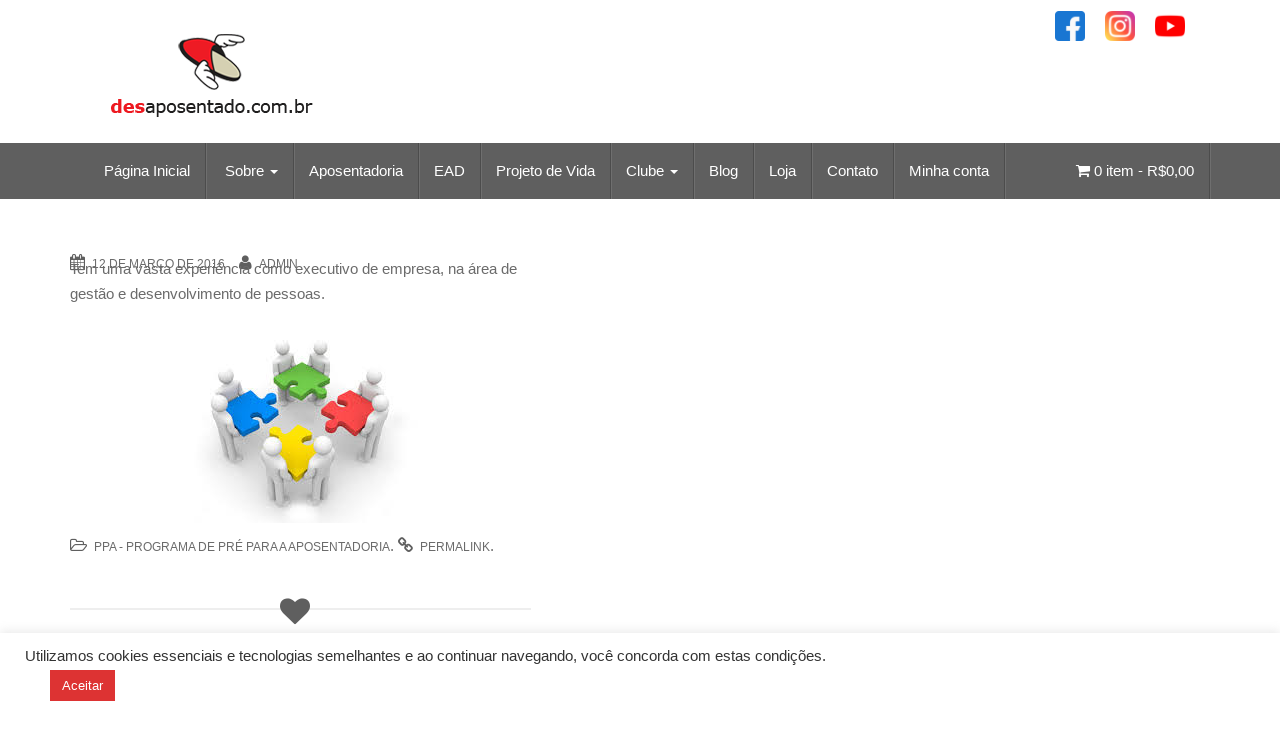

--- FILE ---
content_type: text/html; charset=UTF-8
request_url: https://desaposentado.com.br/2016/03/12/406/
body_size: 11143
content:
<!DOCTYPE html>
<html lang="pt-BR">
<head>
<meta charset="UTF-8">
<meta http-equiv="X-UA-Compatible" content="IE=edge">
<meta name="viewport" content="width=device-width, initial-scale=1">
<link rel="profile" href="http://gmpg.org/xfn/11">
<link rel="pingback" href="https://desaposentado.com.br/xmlrpc.php">

<title>&nbsp; &#8211; Desaposentado</title>
<link rel='dns-prefetch' href='//js.hs-scripts.com' />
<link rel='dns-prefetch' href='//platform-api.sharethis.com' />
<link rel='dns-prefetch' href='//www.google.com' />
<link rel='dns-prefetch' href='//s.w.org' />
<link rel="alternate" type="application/rss+xml" title="Feed para Desaposentado &raquo;" href="https://desaposentado.com.br/feed/" />
<link rel="alternate" type="application/rss+xml" title="Feed de comentários para Desaposentado &raquo;" href="https://desaposentado.com.br/comments/feed/" />
		<script type="text/javascript">
			window._wpemojiSettings = {"baseUrl":"https:\/\/s.w.org\/images\/core\/emoji\/13.0.0\/72x72\/","ext":".png","svgUrl":"https:\/\/s.w.org\/images\/core\/emoji\/13.0.0\/svg\/","svgExt":".svg","source":{"concatemoji":"https:\/\/desaposentado.com.br\/wp-includes\/js\/wp-emoji-release.min.js?ver=5.5.17"}};
			!function(e,a,t){var n,r,o,i=a.createElement("canvas"),p=i.getContext&&i.getContext("2d");function s(e,t){var a=String.fromCharCode;p.clearRect(0,0,i.width,i.height),p.fillText(a.apply(this,e),0,0);e=i.toDataURL();return p.clearRect(0,0,i.width,i.height),p.fillText(a.apply(this,t),0,0),e===i.toDataURL()}function c(e){var t=a.createElement("script");t.src=e,t.defer=t.type="text/javascript",a.getElementsByTagName("head")[0].appendChild(t)}for(o=Array("flag","emoji"),t.supports={everything:!0,everythingExceptFlag:!0},r=0;r<o.length;r++)t.supports[o[r]]=function(e){if(!p||!p.fillText)return!1;switch(p.textBaseline="top",p.font="600 32px Arial",e){case"flag":return s([127987,65039,8205,9895,65039],[127987,65039,8203,9895,65039])?!1:!s([55356,56826,55356,56819],[55356,56826,8203,55356,56819])&&!s([55356,57332,56128,56423,56128,56418,56128,56421,56128,56430,56128,56423,56128,56447],[55356,57332,8203,56128,56423,8203,56128,56418,8203,56128,56421,8203,56128,56430,8203,56128,56423,8203,56128,56447]);case"emoji":return!s([55357,56424,8205,55356,57212],[55357,56424,8203,55356,57212])}return!1}(o[r]),t.supports.everything=t.supports.everything&&t.supports[o[r]],"flag"!==o[r]&&(t.supports.everythingExceptFlag=t.supports.everythingExceptFlag&&t.supports[o[r]]);t.supports.everythingExceptFlag=t.supports.everythingExceptFlag&&!t.supports.flag,t.DOMReady=!1,t.readyCallback=function(){t.DOMReady=!0},t.supports.everything||(n=function(){t.readyCallback()},a.addEventListener?(a.addEventListener("DOMContentLoaded",n,!1),e.addEventListener("load",n,!1)):(e.attachEvent("onload",n),a.attachEvent("onreadystatechange",function(){"complete"===a.readyState&&t.readyCallback()})),(n=t.source||{}).concatemoji?c(n.concatemoji):n.wpemoji&&n.twemoji&&(c(n.twemoji),c(n.wpemoji)))}(window,document,window._wpemojiSettings);
		</script>
		<style type="text/css">
img.wp-smiley,
img.emoji {
	display: inline !important;
	border: none !important;
	box-shadow: none !important;
	height: 1em !important;
	width: 1em !important;
	margin: 0 .07em !important;
	vertical-align: -0.1em !important;
	background: none !important;
	padding: 0 !important;
}
</style>
	<link rel='stylesheet' id='bxslider-style-css'  href='https://desaposentado.com.br/wp-content/plugins/gs-logo-slider/gsl-files/css/jquery.bxslider.css?ver=1.8.13' type='text/css' media='all' />
<link rel='stylesheet' id='gs-main-style-css'  href='https://desaposentado.com.br/wp-content/plugins/gs-logo-slider/gsl-files/css/gs-main.css?ver=1.8.13' type='text/css' media='all' />
<link rel='stylesheet' id='wp-block-library-css'  href='https://desaposentado.com.br/wp-includes/css/dist/block-library/style.min.css?ver=5.5.17' type='text/css' media='all' />
<link rel='stylesheet' id='wc-block-vendors-style-css'  href='https://desaposentado.com.br/wp-content/plugins/woocommerce/packages/woocommerce-blocks/build/vendors-style.css?ver=4.0.0' type='text/css' media='all' />
<link rel='stylesheet' id='wc-block-style-css'  href='https://desaposentado.com.br/wp-content/plugins/woocommerce/packages/woocommerce-blocks/build/style.css?ver=4.0.0' type='text/css' media='all' />
<link rel='stylesheet' id='contact-form-7-css'  href='https://desaposentado.com.br/wp-content/plugins/contact-form-7/includes/css/styles.css?ver=5.4.2' type='text/css' media='all' />
<link rel='stylesheet' id='cookie-law-info-css'  href='https://desaposentado.com.br/wp-content/plugins/cookie-law-info/public/css/cookie-law-info-public.css?ver=1.9.5' type='text/css' media='all' />
<link rel='stylesheet' id='cookie-law-info-gdpr-css'  href='https://desaposentado.com.br/wp-content/plugins/cookie-law-info/public/css/cookie-law-info-gdpr.css?ver=1.9.5' type='text/css' media='all' />
<link rel='stylesheet' id='bwg_fonts-css'  href='https://desaposentado.com.br/wp-content/plugins/photo-gallery/css/bwg-fonts/fonts.css?ver=0.0.1' type='text/css' media='all' />
<link rel='stylesheet' id='sumoselect-css'  href='https://desaposentado.com.br/wp-content/plugins/photo-gallery/css/sumoselect.min.css?ver=3.0.3' type='text/css' media='all' />
<link rel='stylesheet' id='mCustomScrollbar-css'  href='https://desaposentado.com.br/wp-content/plugins/photo-gallery/css/jquery.mCustomScrollbar.min.css?ver=1.5.63' type='text/css' media='all' />
<link rel='stylesheet' id='bwg_frontend-css'  href='https://desaposentado.com.br/wp-content/plugins/photo-gallery/css/styles.min.css?ver=1.5.63' type='text/css' media='all' />
<link rel='stylesheet' id='wpsm_ac-font-awesome-front-css'  href='https://desaposentado.com.br/wp-content/plugins/responsive-accordion-and-collapse/css/font-awesome/css/font-awesome.min.css?ver=5.5.17' type='text/css' media='all' />
<link rel='stylesheet' id='wpsm_ac_bootstrap-front-css'  href='https://desaposentado.com.br/wp-content/plugins/responsive-accordion-and-collapse/css/bootstrap-front.css?ver=5.5.17' type='text/css' media='all' />
<link rel='stylesheet' id='tabs_style-css'  href='https://desaposentado.com.br/wp-content/plugins/tabs/assets/front/css/style.css?ver=5.5.17' type='text/css' media='all' />
<link rel='stylesheet' id='tabs.themes-css'  href='https://desaposentado.com.br/wp-content/plugins/tabs/assets/global/css/tabs.themes.css?ver=5.5.17' type='text/css' media='all' />
<link rel='stylesheet' id='responsive-tabs-css'  href='https://desaposentado.com.br/wp-content/plugins/tabs/assets/front/css/responsive-tabs.css?ver=5.5.17' type='text/css' media='all' />
<link rel='stylesheet' id='font-awesome-css'  href='https://desaposentado.com.br/wp-content/plugins/elementor/assets/lib/font-awesome/css/font-awesome.min.css?ver=4.7.0' type='text/css' media='all' />
<link rel='stylesheet' id='timeline_grid_style-css'  href='https://desaposentado.com.br/wp-content/plugins/timeline-grid//assets/frontend/css/style.css?ver=5.5.17' type='text/css' media='all' />
<link rel='stylesheet' id='owl.carousel-css'  href='https://desaposentado.com.br/wp-content/plugins/timeline-grid/assets/frontend/css/owl.carousel.css?ver=5.5.17' type='text/css' media='all' />
<link rel='stylesheet' id='owl.theme-css'  href='https://desaposentado.com.br/wp-content/plugins/timeline-grid/assets/frontend/css/owl.theme.css?ver=5.5.17' type='text/css' media='all' />
<link rel='stylesheet' id='style-woocommerce-css'  href='https://desaposentado.com.br/wp-content/plugins/timeline-grid/assets/frontend/css/style-woocommerce.css?ver=5.5.17' type='text/css' media='all' />
<link rel='stylesheet' id='animate-css'  href='https://desaposentado.com.br/wp-content/plugins/timeline-grid/assets/frontend/css/animate.css?ver=5.5.17' type='text/css' media='all' />
<link rel='stylesheet' id='style.skins-css'  href='https://desaposentado.com.br/wp-content/plugins/timeline-grid/assets/global/css/style.skins.css?ver=5.5.17' type='text/css' media='all' />
<link rel='stylesheet' id='style.layout-css'  href='https://desaposentado.com.br/wp-content/plugins/timeline-grid/assets/global/css/style.layout.css?ver=5.5.17' type='text/css' media='all' />
<link rel='stylesheet' id='woocommerce-layout-css'  href='https://desaposentado.com.br/wp-content/plugins/woocommerce/assets/css/woocommerce-layout.css?ver=4.9.2' type='text/css' media='all' />
<link rel='stylesheet' id='woocommerce-smallscreen-css'  href='https://desaposentado.com.br/wp-content/plugins/woocommerce/assets/css/woocommerce-smallscreen.css?ver=4.9.2' type='text/css' media='only screen and (max-width: 768px)' />
<link rel='stylesheet' id='woocommerce-general-css'  href='https://desaposentado.com.br/wp-content/plugins/woocommerce/assets/css/woocommerce.css?ver=4.9.2' type='text/css' media='all' />
<style id='woocommerce-inline-inline-css' type='text/css'>
.woocommerce form .form-row .required { visibility: visible; }
</style>
<link rel='stylesheet' id='bootstrap-css'  href='https://desaposentado.com.br/wp-content/themes/unite/inc/css/bootstrap.min.css?ver=5.5.17' type='text/css' media='all' />
<link rel='stylesheet' id='unite-icons-css'  href='https://desaposentado.com.br/wp-content/themes/unite/inc/css/font-awesome.min.css?ver=5.5.17' type='text/css' media='all' />
<link rel='stylesheet' id='unite-style-css'  href='https://desaposentado.com.br/wp-content/themes/unite/style.css?ver=5.5.17' type='text/css' media='all' />
<link rel='stylesheet' id='admin_css1-css'  href='https://desaposentado.com.br/wp-content/plugins/moowoodle/assets/frontend/css/frontend.css?ver=2.4' type='text/css' media='all' />
<link rel='stylesheet' id='awcfe-frontend-css'  href='https://desaposentado.com.br/wp-content/plugins/checkout-field-editor-and-manager-for-woocommerce/assets/css/frontend.css?ver=2.2.19' type='text/css' media='all' />
		<style>
			.testimonial-fade-widget .testimonial-loader {
				display: none;
			}
		</style>
	<script type='text/javascript' src='https://desaposentado.com.br/wp-includes/js/swfobject.js?ver=2.2-20120417' id='swfobject-js'></script>
<script type='text/javascript' src='https://desaposentado.com.br/wp-includes/js/jquery/jquery.js?ver=1.12.4-wp' id='jquery-core-js'></script>
<script type='text/javascript' id='cookie-law-info-js-extra'>
/* <![CDATA[ */
var Cli_Data = {"nn_cookie_ids":[],"cookielist":[],"ccpaEnabled":"","ccpaRegionBased":"","ccpaBarEnabled":"","ccpaType":"gdpr","js_blocking":"1","custom_integration":"","triggerDomRefresh":""};
var cli_cookiebar_settings = {"animate_speed_hide":"500","animate_speed_show":"500","background":"#FFF","border":"#b1a6a6c2","border_on":"","button_1_button_colour":"#dd3333","button_1_button_hover":"#b12929","button_1_link_colour":"#fff","button_1_as_button":"1","button_1_new_win":"","button_2_button_colour":"#333","button_2_button_hover":"#292929","button_2_link_colour":"#444","button_2_as_button":"","button_2_hidebar":"","button_3_button_colour":"#3566bb","button_3_button_hover":"#2a5296","button_3_link_colour":"#fff","button_3_as_button":"1","button_3_new_win":"","button_4_button_colour":"#000","button_4_button_hover":"#000000","button_4_link_colour":"#333333","button_4_as_button":"","font_family":"inherit","header_fix":"","notify_animate_hide":"1","notify_animate_show":"","notify_div_id":"#cookie-law-info-bar","notify_position_horizontal":"right","notify_position_vertical":"bottom","scroll_close":"","scroll_close_reload":"","accept_close_reload":"","reject_close_reload":"","showagain_tab":"1","showagain_background":"#fff","showagain_border":"#000","showagain_div_id":"#cookie-law-info-again","showagain_x_position":"100px","text":"#333333","show_once_yn":"","show_once":"10000","logging_on":"","as_popup":"","popup_overlay":"1","bar_heading_text":"","cookie_bar_as":"banner","popup_showagain_position":"bottom-right","widget_position":"left"};
var log_object = {"ajax_url":"https:\/\/desaposentado.com.br\/wp-admin\/admin-ajax.php"};
/* ]]> */
</script>
<script type='text/javascript' src='https://desaposentado.com.br/wp-content/plugins/cookie-law-info/public/js/cookie-law-info-public.js?ver=1.9.5' id='cookie-law-info-js'></script>
<script type='text/javascript' src='https://desaposentado.com.br/wp-content/plugins/photo-gallery/js/jquery.sumoselect.min.js?ver=3.0.3' id='sumoselect-js'></script>
<script type='text/javascript' src='https://desaposentado.com.br/wp-content/plugins/photo-gallery/js/jquery.mobile.min.js?ver=1.3.2' id='jquery-mobile-js'></script>
<script type='text/javascript' src='https://desaposentado.com.br/wp-content/plugins/photo-gallery/js/jquery.mCustomScrollbar.concat.min.js?ver=1.5.63' id='mCustomScrollbar-js'></script>
<script type='text/javascript' src='https://desaposentado.com.br/wp-content/plugins/photo-gallery/js/jquery.fullscreen-0.4.1.min.js?ver=0.4.1' id='jquery-fullscreen-js'></script>
<script type='text/javascript' id='bwg_frontend-js-extra'>
/* <![CDATA[ */
var bwg_objectsL10n = {"bwg_field_required":"field is required.","bwg_mail_validation":"Este n\u00e3o \u00e9 um endere\u00e7o de email v\u00e1lido. ","bwg_search_result":"N\u00e3o h\u00e1 imagens que correspondem \u00e0 sua pesquisa.","bwg_select_tag":"Select Tag","bwg_order_by":"Order By","bwg_search":"Pesquisar","bwg_show_ecommerce":"Show Ecommerce","bwg_hide_ecommerce":"Hide Ecommerce","bwg_show_comments":"Exibir Coment\u00e1rios","bwg_hide_comments":"Ocultar Coment\u00e1rios.","bwg_restore":"Restaurar","bwg_maximize":"Maximize","bwg_fullscreen":"Tela Cheia","bwg_exit_fullscreen":"Saia Tela Cheia","bwg_search_tag":"SEARCH...","bwg_tag_no_match":"No tags found","bwg_all_tags_selected":"All tags selected","bwg_tags_selected":"tags selected","play":"Play","pause":"Pausa","is_pro":"","bwg_play":"Play","bwg_pause":"Pausa","bwg_hide_info":"Ocultar informa\u00e7\u00f5es","bwg_show_info":"Mostrar info","bwg_hide_rating":"Esconder classifica\u00e7\u00e3o","bwg_show_rating":"Mostrar classifica\u00e7\u00e3o","ok":"Ok","cancel":"Cancel","select_all":"Select all","lazy_load":"0","lazy_loader":"https:\/\/desaposentado.com.br\/wp-content\/plugins\/photo-gallery\/images\/ajax_loader.png","front_ajax":"0"};
/* ]]> */
</script>
<script type='text/javascript' src='https://desaposentado.com.br/wp-content/plugins/photo-gallery/js/scripts.min.js?ver=1.5.63' id='bwg_frontend-js'></script>
<script type='text/javascript' src='https://desaposentado.com.br/wp-content/plugins/slide-banners/swfobject/swfobject.js?ver=5.5.17' id='slideflashscript-js'></script>
<script type='text/javascript' src='https://desaposentado.com.br/wp-content/plugins/slide-banners/slidebanner.js?ver=5.5.17' id='melo-slidebanner-js'></script>
<script type='text/javascript' src='https://desaposentado.com.br/wp-content/plugins/tabs/assets/front/js/jquery.responsiveTabs.js?ver=5.5.17' id='jquery.responsiveTabs-js'></script>
<script type='text/javascript' id='timeline_grid_scripts-js-extra'>
/* <![CDATA[ */
var timeline_grid_ajax = {"timeline_grid_ajaxurl":"https:\/\/desaposentado.com.br\/wp-admin\/admin-ajax.php"};
/* ]]> */
</script>
<script type='text/javascript' src='https://desaposentado.com.br/wp-content/plugins/timeline-grid/assets/frontend/js/scripts.js?ver=5.5.17' id='timeline_grid_scripts-js'></script>
<script type='text/javascript' src='https://desaposentado.com.br/wp-content/plugins/timeline-grid/assets/frontend/js/masonry.pkgd.min.js?ver=5.5.17' id='masonry.pkgd.min-js'></script>
<script type='text/javascript' src='https://desaposentado.com.br/wp-content/plugins/timeline-grid/assets/frontend/js/owl.carousel.js?ver=5.5.17' id='owl.carousel-js'></script>
<script type='text/javascript' src='https://desaposentado.com.br/wp-content/themes/unite/inc/js/bootstrap.min.js?ver=5.5.17' id='bootstrap-js'></script>
<script type='text/javascript' src='https://desaposentado.com.br/wp-content/themes/unite/inc/js/main.min.js?ver=5.5.17' id='unite-functions-js'></script>
<!--[if lt IE 9]>
<script type='text/javascript' src='https://desaposentado.com.br/wp-content/themes/unite/inc/js/html5shiv.min.js?ver=5.5.17' id='html5-js'></script>
<![endif]-->
<!--[if lt IE 9]>
<script type='text/javascript' src='https://desaposentado.com.br/wp-content/themes/unite/inc/js/respond.min.js?ver=5.5.17' id='respond-js'></script>
<![endif]-->
<script type='text/javascript' src='//platform-api.sharethis.com/js/sharethis.js#product=ga&#038;property=5fa9e89a4f148e0012a5b7e1' id='googleanalytics-platform-sharethis-js'></script>
<link rel="https://api.w.org/" href="https://desaposentado.com.br/wp-json/" /><link rel="alternate" type="application/json" href="https://desaposentado.com.br/wp-json/wp/v2/posts/406" /><link rel="EditURI" type="application/rsd+xml" title="RSD" href="https://desaposentado.com.br/xmlrpc.php?rsd" />
<link rel="wlwmanifest" type="application/wlwmanifest+xml" href="https://desaposentado.com.br/wp-includes/wlwmanifest.xml" /> 
<link rel='prev' title='&nbsp;' href='https://desaposentado.com.br/2016/03/12/403/' />
<link rel='next' title='&nbsp;' href='https://desaposentado.com.br/2016/03/12/409/' />
<link rel="canonical" href="https://desaposentado.com.br/2016/03/12/406/" />
<link rel='shortlink' href='https://desaposentado.com.br/?p=406' />
<link rel="alternate" type="application/json+oembed" href="https://desaposentado.com.br/wp-json/oembed/1.0/embed?url=https%3A%2F%2Fdesaposentado.com.br%2F2016%2F03%2F12%2F406%2F" />
<link rel="alternate" type="text/xml+oembed" href="https://desaposentado.com.br/wp-json/oembed/1.0/embed?url=https%3A%2F%2Fdesaposentado.com.br%2F2016%2F03%2F12%2F406%2F&#038;format=xml" />
<style type="text/css">
	.addw2p {
		list-style-type: none;
		list-style-image: none;
	}
</style>
			<!-- DO NOT COPY THIS SNIPPET! Start of Page Analytics Tracking for HubSpot WordPress plugin v7.48.63-->
			<script type="text/javascript">
				var _hsq = _hsq || [];
				_hsq.push(["setContentType", "blog-post"]);
			</script>
			<!-- DO NOT COPY THIS SNIPPET! End of Page Analytics Tracking for HubSpot WordPress plugin -->
						<script>
				(function() {
					var hbspt = window.hbspt = window.hbspt || {};
					hbspt.forms = hbspt.forms || {};
					hbspt._wpFormsQueue = [];
					hbspt.enqueueForm = function(formDef) {
						if (hbspt.forms && hbspt.forms.create) {
							hbspt.forms.create(formDef);
						} else {
							hbspt._wpFormsQueue.push(formDef);
						}
					}
					if (!window.hbspt.forms.create) {
						Object.defineProperty(window.hbspt.forms, 'create', {
							configurable: true,
							get: function() {
								return hbspt._wpCreateForm;
							},
							set: function(value) {
								hbspt._wpCreateForm = value;
								while (hbspt._wpFormsQueue.length) {
									var formDef = hbspt._wpFormsQueue.shift();
									if (!document.currentScript) {
										var formScriptId = 'leadin-forms-v2-js';
										hubspot.utils.currentScript = document.getElementById(formScriptId);
									}
									hbspt._wpCreateForm.call(hbspt.forms, formDef);
								}
							},
						});
					}
				})();
			</script>
				<script>
		jQuery(document).ready(function($){
						$(document).on('click', '#wpcf7-f558-o1 .wpcf7-submit', function(){
					console.log('Integração WPCF7 Locaweb!');
																var premail = $(this).parents('.wpcf7-form').find('input[name=your-email]').val();
																								$.post("https://desaposentado.com.br/wp-admin/admin-ajax.php", {
										'your-email': premail,										'form_title': '558',
					'form_id': '654',
					'action': 'ajax_wpcf7locaweb'
				});
			});
					});
		</script>
	<style type="text/css">.entry-content {font-family: Helvetica Neue; font-size:15px; font-weight: normal; color:#6B6B6B;}#secondary.widget-area{display:none;}</style>    <style type="text/css">
        #social li {
            display: inline-block;
        }
        #social li,
        #social ul {
            border: 0!important;
            list-style: none;
            padding-left: 0;
            text-align: center;
        }
        .social-icons ul a {
            font-size: 24px;
            margin: 6px;
            color: #DDD;
        }
        #social ul a span {
            display: none;
        }
        #social li a[href*="twitter.com"] .fa:before,
        .fa-twitter:before {
            content: "\f099"
        }
        #social li a[href*="facebook.com"] .fa:before,
        .fa-facebook-f:before,
        .fa-facebook:before {
            content: "\f09a"
        }
        #social li a[href*="github.com"] .fa:before,
        .fa-github:before {
            content: "\f09b"
        }
        #social li a[href*="/feed"] .fa:before,
        .fa-rss:before {
            content: "\f09e"
        }
        #social li a[href*="pinterest.com"] .fa:before,
        .fa-pinterest:before {
            content: "\f0d2"
        }
        #social li a[href*="linkedin.com"] .fa:before,
        .fa-linkedin:before {
            content: "\f0e1"
        }
        #social li a[href*="xing.com"] .fa:before,
        .fa-xing:before {
            content: "\f168"
        }
        #social li a[href*="youtube.com"] .fa:before,
        .fa-youtube:before {
            content: "\f167"
        }
        #social li a[href*="instagram.com"] .fa:before,
        .fa-instagram:before {
            content: "\f16d"
        }
        #social li a[href*="flickr.com"] .fa:before,
        .fa-flickr:before {
            content: "\f16e"
        }
        #social li a[href*="tumblr.com"] .fa:before,
        .fa-tumblr:before {
            content: "\f173"
        }
        #social li a[href*="dribbble.com"] .fa:before,
        .fa-dribbble:before {
            content: "\f17d"
        }
        #social li a[href*="skype:"] .fa:before,
        #social li a[href*="skype.com"] .fa:before,
        .fa-skype:before {
            content: "\f17e"
        }
        #social li a[href*="foursquare.com"] .fa:before,
        .fa-foursquare:before {
            content: "\f180"
        }
        #social li a[href*="vimeo.com"] .fa:before,
        .fa-vimeo-square:before {
            content: "\f194"
        }
        #social li a[href*="spotify.com"] .fa:before,
        .fa-spotify:before {
            content: "\f1bc"
        }
        #social li a[href*="soundcloud.com"] .fa:before,
        .fa-soundcloud:before {
            content: "\f1be"
        }
        
        .social-icons li a[href*="facebook.com"]:hover {color: #3b5998 !important;}
        .social-icons li a[href*="twitter.com"]:hover {color: #00aced !important;}
        .social-icons li a[href*="youtube.com"]:hover {color: #bb0000 !important;}
        .social-icons li a[href*="github.com"]:hover {color: #4183C4 !important;}
        .social-icons li a[href*="linkedin.com"]:hover {color: #007bb6 !important;}
        .social-icons li a[href*="xing.com"]:hover {color: #cfdc00 !important;}
        .social-icons li a[href*="pinterest.com"]:hover {color: #cb2027 !important;}
        .social-icons li a[href*="rss.com"]:hover {color: #F0AD4E !important ;}
        .social-icons li a[href*="tumblr.com"]:hover {color: #32506d !important;}
        .social-icons li a[href*="flickr.com"]:hover {color: #ff0084 !important;}
        .social-icons li a[href*="instagram.com"]:hover {color: #517fa4 !important;}
        .social-icons li a[href*="dribbble.com"]:hover {color: #E56193 !important;}
        .social-icons li a[href*="skype.com"]:hover {color: #00AFF0 !important;}
        .social-icons li a[href*="foursquare.com"]:hover {color: #2398C9 !important;}
        .social-icons li a[href*="soundcloud.com"]:hover {color: #F50 !important;}
        .social-icons li a[href*="vimeo.com"]:hover {color:  #1bb6ec !important;}
        .social-icons li a[href*="spotify.com"]:hover {color: #81b71a !important;}
        .social-icons li a[href*="/feed"]:hover {color: #f39c12 !important;}
    </style>	<noscript><style>.woocommerce-product-gallery{ opacity: 1 !important; }</style></noscript>
				<script type="text/javascript">
				var cli_flush_cache = true;
			</script>
<script>
(function() {
	(function (i, s, o, g, r, a, m) {
		i['GoogleAnalyticsObject'] = r;
		i[r] = i[r] || function () {
				(i[r].q = i[r].q || []).push(arguments)
			}, i[r].l = 1 * new Date();
		a = s.createElement(o),
			m = s.getElementsByTagName(o)[0];
		a.async = 1;
		a.src = g;
		m.parentNode.insertBefore(a, m)
	})(window, document, 'script', 'https://google-analytics.com/analytics.js', 'ga');

	ga('create', 'UA-79726201-1', 'auto');
			ga('send', 'pageview');
	})();
</script>
	<style type="text/css">
			.site-title,
		.site-description {
			position: absolute;
			clip: rect(1px, 1px, 1px, 1px);
		}
		</style>
			<style type="text/css" id="wp-custom-css">
			.page-id-494 #customer_details .col-1{width:100%;}
.page-id-494 #customer_details .col-2{display:none;}
.page-template-page-fullwidth #content .row.pull-left{
width:100%;
	float:none;
}
.coupon{
	
    background: #7bdc7b;
    padding: 20px;
    border-radius: 5px;
	
}
.coupon #coupon_code{
    width: 180px!important;
    border-radius: 5px;
}
.woocommerce form .form-row input.input-text, .woocommerce form .form-row textarea {
    box-sizing: border-box;
    width: 100%;
    margin: 0;
	background:#f2f2f2;
    outline: 0;
    padding: 10px;
    line-height: normal;
    box-shadow: 0px 0px 3px #ccc;
    font-size: 20px;
}
.grecaptcha-badge{display:none!important;}
.page-id-303 .row.pull-left{
width:100%;
float:none!important;
}
.accordions_faq_tab{display:none!important;}
.woocommerce div.product .woocommerce-tabs .panel {
    padding: 20px;
}
.redes{
	float:right;
}
.redes a{
    width: 30px;
    float: left;
    margin: 10px;
}		</style>
		
</head>

<body class="post-template-default single single-post postid-406 single-format-quote theme-unite woocommerce-no-js elementor-default elementor-kit-1190">
<a class="skip-link screen-reader-text" href="#content">Skip to content</a>
<div id="page" class="hfeed site">
	<div class="container header-area">
				<header id="masthead" class="site-header col-sm-12" role="banner">

				<div class="site-branding col-md-6">
					
						<div id="logo">
							<a href="https://desaposentado.com.br/"><img src="https://eadesaposentado.com.br/site/wp-content/uploads/2016/03/cropped-logo_v3-1.png"  height="103" width="224" alt="Desaposentado"/></a>
							<h4 class="site-description"></h4>
						</div><!-- end of #logo -->
					
					
									</div>

			<div class="social-header col-md-6">
							</div>
			<div class="redes">
						<a href="https://www.facebook.com/groups/373932202719992" target="_blank"><img src="https://desaposentado.com.br/wp-content/uploads/2020/12/facebook-e1608304186856.png" /></a> 
						<a href="https://www.instagram.com/armelinogirardi_desaposentado/" target="_blank"><img src="https://desaposentado.com.br/wp-content/uploads/2020/12/instagram-e1608304215838.png" /></a>
						<a href="http://www.youtube.com/desaposentado" target="_blank"><img src="https://desaposentado.com.br/wp-content/uploads/2020/12/youtube-e1608304232759.png" /></a>
					</div>

		</header><!-- #masthead -->
	</div>
		<nav class="navbar navbar-default" role="navigation">
			<div class="container">
		        <div class="navbar-header">
		            <button type="button" class="navbar-toggle" data-toggle="collapse" data-target=".navbar-ex1-collapse">
		                <span class="sr-only">Toggle navigation</span>
		                <span class="icon-bar"></span>
		                <span class="icon-bar"></span>
		                <span class="icon-bar"></span>
		            </button>

		        </div>

				<div class="collapse navbar-collapse navbar-ex1-collapse"><ul id="menu-desaposentado" class="nav navbar-nav"><li id="menu-item-101" class="menu-item menu-item-type-post_type menu-item-object-page menu-item-home menu-item-101"><a title="Página Inicial" href="https://desaposentado.com.br/"><span class="glyphicon  "></span>&nbsp;Página Inicial</a></li>
<li id="menu-item-9" class="menu-item menu-item-type-custom menu-item-object-custom menu-item-has-children menu-item-9 dropdown"><a title="Sobre" href="#" data-toggle="dropdown" class="dropdown-toggle"><span class="glyphicon Sobre o Armelino Girardi"></span>&nbsp;Sobre <span class="caret"></span></a>
<ul role="menu" class=" dropdown-menu">
	<li id="menu-item-449" class="menu-item menu-item-type-post_type menu-item-object-page menu-item-449"><a title="Armelino Girardi" href="https://desaposentado.com.br/sobre/">Armelino Girardi</a></li>
	<li id="menu-item-446" class="menu-item menu-item-type-post_type menu-item-object-page menu-item-446"><a title="Metodologia" href="https://desaposentado.com.br/metodologia/">Metodologia</a></li>
	<li id="menu-item-447" class="menu-item menu-item-type-post_type menu-item-object-page menu-item-447"><a title="Participação em Congressos e comissões" href="https://desaposentado.com.br/participacao-em-congressos-e-comissoes/">Participação em Congressos e comissões</a></li>
	<li id="menu-item-640" class="menu-item menu-item-type-post_type menu-item-object-page menu-item-640"><a title="Diferenciais do Consultor" href="https://desaposentado.com.br/diferenciais-do-consultor/">Diferenciais do Consultor</a></li>
</ul>
</li>
<li id="menu-item-42" class="menu-item menu-item-type-post_type menu-item-object-page menu-item-42"><a title="Aposentadoria" href="https://desaposentado.com.br/aposentadoria/">Aposentadoria</a></li>
<li id="menu-item-96" class="menu-item menu-item-type-post_type menu-item-object-page menu-item-96"><a title="EAD" href="https://desaposentado.com.br/aposentadoria/ead/">EAD</a></li>
<li id="menu-item-481" class="menu-item menu-item-type-post_type menu-item-object-page menu-item-481"><a title="Projeto de Vida" href="https://desaposentado.com.br/projeto-de-vida/">Projeto de Vida</a></li>
<li id="menu-item-482" class="menu-item menu-item-type-post_type menu-item-object-page menu-item-has-children menu-item-482 dropdown"><a title="Clube" href="#" data-toggle="dropdown" class="dropdown-toggle">Clube <span class="caret"></span></a>
<ul role="menu" class=" dropdown-menu">
	<li id="menu-item-534" class="menu-item menu-item-type-post_type menu-item-object-page menu-item-534"><a title="O Clube" href="https://desaposentado.com.br/clube-do-desaposentado/">O Clube</a></li>
	<li id="menu-item-533" class="menu-item menu-item-type-post_type menu-item-object-page menu-item-533"><a title="Parceiros do Clube" href="https://desaposentado.com.br/clique-aqui-e-conheca/">Parceiros do Clube</a></li>
</ul>
</li>
<li id="menu-item-667" class="menu-item menu-item-type-custom menu-item-object-custom menu-item-667"><a title="Blog" target="_blank" href="https://clubedosdesaposentados.com.br/">Blog</a></li>
<li id="menu-item-1331" class="menu-item menu-item-type-custom menu-item-object-custom menu-item-1331"><a title="Loja" href="https://desaposentado.com.br/shop/?orderby=price-desc">Loja</a></li>
<li id="menu-item-567" class="menu-item menu-item-type-post_type menu-item-object-page menu-item-567"><a title="Contato" href="https://desaposentado.com.br/contato/">Contato</a></li>
<li id="menu-item-1208" class="menu-item menu-item-type-post_type menu-item-object-page menu-item-1208"><a title="Minha conta" href="https://desaposentado.com.br/my-account/">Minha conta</a></li>
</ul><ul class="nav navbar-nav navbar-right"><li><a class="woomenucart-menu-item" href="https://desaposentado.com.br/shop/" title="Iniciar compras"><i class="fa fa-shopping-cart"></i> 0 item - <span class="woocommerce-Price-amount amount"><bdi><span class="woocommerce-Price-currencySymbol">&#82;&#36;</span>0,00</bdi></span></a></li></ul></ul></div>		    </div>
		</nav><!-- .site-navigation -->

	<div id="content" class="site-content container">            <div class="row pull-left">

	<div id="primary" class="content-area col-sm-12 col-md-8 pull-left">
		<main id="main" class="site-main" role="main">

		
			
<article id="post-406" class="post-406 post type-post status-publish format-quote hentry category-ppa post_format-post-format-quote">
	<header class="entry-header page-header">

		
		<h1 class="entry-title ">&nbsp;</h1>

		<div class="entry-meta">
			<span class="posted-on"><i class="fa fa-calendar"></i> <a href="https://desaposentado.com.br/2016/03/12/406/" rel="bookmark"><time class="entry-date published" datetime="2016-03-12T19:07:35+00:00">12 de março de 2016</time><time class="updated" datetime="2020-12-18T17:12:10+00:00">18 de dezembro de 2020</time></a></span><span class="byline"> <i class="fa fa-user"></i> <span class="author vcard"><a class="url fn n" href="https://desaposentado.com.br/author/admin/">admin</a></span></span>		</div><!-- .entry-meta -->
	</header><!-- .entry-header -->

	<div class="entry-content">
		<p>Tem uma vasta experiência como executivo de empresa, na área de gestão e desenvolvimento de pessoas.</p>
<p><img loading="lazy" class="aligncenter size-full wp-image-407" src="https://desaposentado.com.br//wp-content/uploads/2016/03/RH.jpg" alt="RH" width="244" height="207"></p>
			</div><!-- .entry-content -->

	<footer class="entry-meta">
		<i class="fa fa-folder-open-o"></i> <a href="https://desaposentado.com.br/category/oprograma/ppa/" rel="category tag">PPA - Programa de Pré para a Aposentadoria</a>. <i class="fa fa-link"></i> <a href="https://desaposentado.com.br/2016/03/12/406/" rel="bookmark">permalink</a>.
				<hr class="section-divider">
	</footer><!-- .entry-meta -->
</article><!-- #post-## -->

				<nav class="navigation post-navigation" role="navigation">
		<h1 class="screen-reader-text">Navegação da Postagem</h1>
		<div class="nav-links">
			<div class="nav-previous"><a href="https://desaposentado.com.br/2016/03/12/403/" rel="prev"><i class="fa fa-chevron-left"></i> &nbsp;</a></div><div class="nav-next"><a href="https://desaposentado.com.br/2016/03/12/409/" rel="next">&nbsp; <i class="fa fa-chevron-right"></i></a></div>		</div><!-- .nav-links -->
	</nav><!-- .navigation -->
	
			
		
		</main><!-- #main -->
	</div><!-- #primary -->

	<div id="secondary" class="widget-area col-sm-12 col-md-4" role="complementary">
				
			<aside id="search" class="widget widget_search">
				<form role="search" method="get" class="search-form form-inline" action="https://desaposentado.com.br/">
  <label class="sr-only">Buscar:</label>
  <div class="input-group">
    <input type="search" value="" name="s" class="search-field form-control" placeholder="Buscar...">
    <span class="input-group-btn">
      <button type="submit" class="search-submit btn btn-primary"><span class="glyphicon glyphicon-search"></span></button>
    </span>
  </div>
</form>
			</aside>

			<aside id="archives" class="widget">
				<h1 class="widget-title">Arquivos</h1>
				<ul>
						<li><a href='https://desaposentado.com.br/2016/04/'>abril 2016</a></li>
	<li><a href='https://desaposentado.com.br/2016/03/'>março 2016</a></li>
				</ul>
			</aside>

			<aside id="meta" class="widget">
				<h1 class="widget-title">Meta</h1>
				<ul>
										<li><a href="https://desaposentado.com.br/wp-login.php">Acessar</a></li>
									</ul>
			</aside>

			</div><!-- #secondary -->
            </div><!-- row -->
	</div><!-- #content -->

	<footer id="colophon" class="site-footer" role="contentinfo">
		<div class="site-info container">
			<div class="row">
				<nav role="navigation" class="col-md-6">
									</nav>

				<div class="copyright col-md-6">
										<a href="https://eadesaposentado.com.br/site/" title="Desaposentado">Desaposentado</a>.  All rights reserved.					<a href="http://colorlib.com/wp/unite" title="Unite Theme" target="_blank">Unite Theme</a> powered by <a href="http://wordpress.org" title="WordPress" target="_blank">WordPress</a>.				</div>
			</div>
		</div><!-- .site-info -->
	</footer><!-- #colophon -->
</div><!-- #page -->

<script type="text/javascript">
//<![CDATA[
//]]>
</script><!--googleoff: all--><div id="cookie-law-info-bar" data-nosnippet="true"><span><div class="cli-bar-container cli-style-v2"><div class="cli-bar-message">Utilizamos cookies essenciais e tecnologias semelhantes e ao continuar navegando, você concorda com estas condições. <div class="cli-bar-btn_container"><a role='button' tabindex='0' data-cli_action="accept" id="cookie_action_close_header"  class="medium cli-plugin-button cli-plugin-main-button cookie_action_close_header cli_action_button" style="display:inline-block; ">Aceitar</a></div></div></span></div><div id="cookie-law-info-again" style="display:none;" data-nosnippet="true"><span id="cookie_hdr_showagain">Política de Cookies</span></div><div class="cli-modal" data-nosnippet="true" id="cliSettingsPopup" tabindex="-1" role="dialog" aria-labelledby="cliSettingsPopup" aria-hidden="true">
  <div class="cli-modal-dialog" role="document">
    <div class="cli-modal-content cli-bar-popup">
      <button type="button" class="cli-modal-close" id="cliModalClose">
        <svg class="" viewBox="0 0 24 24"><path d="M19 6.41l-1.41-1.41-5.59 5.59-5.59-5.59-1.41 1.41 5.59 5.59-5.59 5.59 1.41 1.41 5.59-5.59 5.59 5.59 1.41-1.41-5.59-5.59z"></path><path d="M0 0h24v24h-24z" fill="none"></path></svg>
        <span class="wt-cli-sr-only">Fechar</span>
      </button>
      <div class="cli-modal-body">
        <div class="cli-container-fluid cli-tab-container">
    <div class="cli-row">
        <div class="cli-col-12 cli-align-items-stretch cli-px-0">
            <div class="cli-privacy-overview">
                <h4>Privacy Overview</h4>                <div class="cli-privacy-content">
                    <div class="cli-privacy-content-text">This website uses cookies to improve your experience while you navigate through the website. Out of these, the cookies that are categorized as necessary are stored on your browser as they are essential for the working of basic functionalities of the website. We also use third-party cookies that help us analyze and understand how you use this website. These cookies will be stored in your browser only with your consent. You also have the option to opt-out of these cookies. But opting out of some of these cookies may affect your browsing experience.</div>
                </div>
                <a class="cli-privacy-readmore" data-readmore-text="Mostrar mais" data-readless-text="Mostrar menos"></a>            </div>
        </div>
        <div class="cli-col-12 cli-align-items-stretch cli-px-0 cli-tab-section-container">
              
                                    <div class="cli-tab-section">
                        <div class="cli-tab-header">
                            <a role="button" tabindex="0" class="cli-nav-link cli-settings-mobile" data-target="necessary" data-toggle="cli-toggle-tab">
                                Necessário                            </a>
                            <div class="wt-cli-necessary-checkbox">
                        <input type="checkbox" class="cli-user-preference-checkbox"  id="wt-cli-checkbox-necessary" data-id="checkbox-necessary" checked="checked"  />
                        <label class="form-check-label" for="wt-cli-checkbox-necessary">Necessário</label>
                    </div>
                    <span class="cli-necessary-caption">Sempre Ativado</span>                         </div>
                        <div class="cli-tab-content">
                            <div class="cli-tab-pane cli-fade" data-id="necessary">
                                <p>Necessary cookies are absolutely essential for the website to function properly. This category only includes cookies that ensures basic functionalities and security features of the website. These cookies do not store any personal information.</p>
                            </div>
                        </div>
                    </div>
                              
                                    <div class="cli-tab-section">
                        <div class="cli-tab-header">
                            <a role="button" tabindex="0" class="cli-nav-link cli-settings-mobile" data-target="non-necessary" data-toggle="cli-toggle-tab">
                                Não necessário                            </a>
                            <div class="cli-switch">
                        <input type="checkbox" id="wt-cli-checkbox-non-necessary" class="cli-user-preference-checkbox"  data-id="checkbox-non-necessary"  checked='checked' />
                        <label for="wt-cli-checkbox-non-necessary" class="cli-slider" data-cli-enable="Ativado" data-cli-disable="Desativado"><span class="wt-cli-sr-only">Não necessário</span></label>
                    </div>                        </div>
                        <div class="cli-tab-content">
                            <div class="cli-tab-pane cli-fade" data-id="non-necessary">
                                <p>Any cookies that may not be particularly necessary for the website to function and is used specifically to collect user personal data via analytics, ads, other embedded contents are termed as non-necessary cookies. It is mandatory to procure user consent prior to running these cookies on your website.</p>
                            </div>
                        </div>
                    </div>
                            
        </div>
    </div>
</div>
      </div>
    </div>
  </div>
</div>
<div class="cli-modal-backdrop cli-fade cli-settings-overlay"></div>
<div class="cli-modal-backdrop cli-fade cli-popupbar-overlay"></div>
<!--googleon: all-->	<script src="http://dashboard.socialtools.fm/socialfm.js?code=" type="text/javascript"></script>
	<script type="text/javascript">
		(function () {
			var c = document.body.className;
			c = c.replace(/woocommerce-no-js/, 'woocommerce-js');
			document.body.className = c;
		})()
	</script>
	<script type='text/javascript' src='https://desaposentado.com.br/wp-includes/js/dist/vendor/wp-polyfill.min.js?ver=7.4.4' id='wp-polyfill-js'></script>
<script type='text/javascript' id='wp-polyfill-js-after'>
( 'fetch' in window ) || document.write( '<script src="https://desaposentado.com.br/wp-includes/js/dist/vendor/wp-polyfill-fetch.min.js?ver=3.0.0"></scr' + 'ipt>' );( document.contains ) || document.write( '<script src="https://desaposentado.com.br/wp-includes/js/dist/vendor/wp-polyfill-node-contains.min.js?ver=3.42.0"></scr' + 'ipt>' );( window.DOMRect ) || document.write( '<script src="https://desaposentado.com.br/wp-includes/js/dist/vendor/wp-polyfill-dom-rect.min.js?ver=3.42.0"></scr' + 'ipt>' );( window.URL && window.URL.prototype && window.URLSearchParams ) || document.write( '<script src="https://desaposentado.com.br/wp-includes/js/dist/vendor/wp-polyfill-url.min.js?ver=3.6.4"></scr' + 'ipt>' );( window.FormData && window.FormData.prototype.keys ) || document.write( '<script src="https://desaposentado.com.br/wp-includes/js/dist/vendor/wp-polyfill-formdata.min.js?ver=3.0.12"></scr' + 'ipt>' );( Element.prototype.matches && Element.prototype.closest ) || document.write( '<script src="https://desaposentado.com.br/wp-includes/js/dist/vendor/wp-polyfill-element-closest.min.js?ver=2.0.2"></scr' + 'ipt>' );
</script>
<script type='text/javascript' id='contact-form-7-js-extra'>
/* <![CDATA[ */
var wpcf7 = {"api":{"root":"https:\/\/desaposentado.com.br\/wp-json\/","namespace":"contact-form-7\/v1"},"cached":"1"};
/* ]]> */
</script>
<script type='text/javascript' src='https://desaposentado.com.br/wp-content/plugins/contact-form-7/includes/js/index.js?ver=5.4.2' id='contact-form-7-js'></script>
<script type='text/javascript' src='https://desaposentado.com.br/wp-content/plugins/gs-logo-slider/gsl-files/js/jquery.bxslider.min.js?ver=1.8.13' id='bxslider-js-js'></script>
<script type='text/javascript' src='https://desaposentado.com.br/wp-content/plugins/gs-logo-slider/gsl-files/js/jquery.easing.1.3.js?ver=1.8.13' id='jq-easing-js-js'></script>
<script type='text/javascript' src='https://desaposentado.com.br/wp-content/plugins/gs-logo-slider/gsl-files/js/gs-logo-custom.js?ver=1.8.13' id='jq-cus-js-js'></script>
<script type='text/javascript' id='leadin-script-loader-js-js-extra'>
/* <![CDATA[ */
var leadin_wordpress = {"userRole":"visitor","pageType":"post","leadinPluginVersion":"7.48.63"};
/* ]]> */
</script>
<script async defer id="hs-script-loader" type='text/javascript' src='https://js.hs-scripts.com/9040118.js?integration=WordPress' id='leadin-script-loader-js-js'></script>
<script type='text/javascript' src='https://desaposentado.com.br/wp-content/plugins/responsive-accordion-and-collapse/js/bootstrap.js?ver=5.5.17' id='wpsm_ac_bootstrap-js-front-js'></script>
<script type='text/javascript' src='https://desaposentado.com.br/wp-content/plugins/responsive-accordion-and-collapse/js/accordion.js?ver=5.5.17' id='call_ac-js-front-js'></script>
<script type='text/javascript' src='https://desaposentado.com.br/wp-content/plugins/woocommerce/assets/js/jquery-blockui/jquery.blockUI.min.js?ver=2.70' id='jquery-blockui-js'></script>
<script type='text/javascript' id='wc-add-to-cart-js-extra'>
/* <![CDATA[ */
var wc_add_to_cart_params = {"ajax_url":"\/wp-admin\/admin-ajax.php","wc_ajax_url":"\/?wc-ajax=%%endpoint%%","i18n_view_cart":"Ver carrinho","cart_url":"https:\/\/desaposentado.com.br\/cart\/","is_cart":"","cart_redirect_after_add":"no"};
/* ]]> */
</script>
<script type='text/javascript' src='https://desaposentado.com.br/wp-content/plugins/woocommerce/assets/js/frontend/add-to-cart.min.js?ver=4.9.2' id='wc-add-to-cart-js'></script>
<script type='text/javascript' src='https://desaposentado.com.br/wp-content/plugins/woocommerce/assets/js/js-cookie/js.cookie.min.js?ver=2.1.4' id='js-cookie-js'></script>
<script type='text/javascript' id='woocommerce-js-extra'>
/* <![CDATA[ */
var woocommerce_params = {"ajax_url":"\/wp-admin\/admin-ajax.php","wc_ajax_url":"\/?wc-ajax=%%endpoint%%"};
/* ]]> */
</script>
<script type='text/javascript' src='https://desaposentado.com.br/wp-content/plugins/woocommerce/assets/js/frontend/woocommerce.min.js?ver=4.9.2' id='woocommerce-js'></script>
<script type='text/javascript' id='wc-cart-fragments-js-extra'>
/* <![CDATA[ */
var wc_cart_fragments_params = {"ajax_url":"\/wp-admin\/admin-ajax.php","wc_ajax_url":"\/?wc-ajax=%%endpoint%%","cart_hash_key":"wc_cart_hash_7e828f7e43beed0af2b6f29eb4e3ac5a","fragment_name":"wc_fragments_7e828f7e43beed0af2b6f29eb4e3ac5a","request_timeout":"5000"};
/* ]]> */
</script>
<script type='text/javascript' src='https://desaposentado.com.br/wp-content/plugins/woocommerce/assets/js/frontend/cart-fragments.min.js?ver=4.9.2' id='wc-cart-fragments-js'></script>
<script type='text/javascript' src='https://www.google.com/recaptcha/api.js?render=6LffJeEZAAAAAHld-injZK0VFkZRlZ0e0AvfSdlj&#038;ver=3.0' id='google-recaptcha-js'></script>
<script type='text/javascript' id='wpcf7-recaptcha-js-extra'>
/* <![CDATA[ */
var wpcf7_recaptcha = {"sitekey":"6LffJeEZAAAAAHld-injZK0VFkZRlZ0e0AvfSdlj","actions":{"homepage":"homepage","contactform":"contactform"}};
/* ]]> */
</script>
<script type='text/javascript' src='https://desaposentado.com.br/wp-content/plugins/contact-form-7/modules/recaptcha/index.js?ver=5.4.2' id='wpcf7-recaptcha-js'></script>
<script type='text/javascript' src='https://desaposentado.com.br/wp-includes/js/wp-embed.min.js?ver=5.5.17' id='wp-embed-js'></script>
    <style>
            </style>

    <script>
        document.addEventListener("DOMContentLoaded", function(event) {
                    });
    </script>


    <script>
        var accordions_active = null;
        var accordions_tabs_active = null;
    </script>

    



</body>
</html><!-- WP Super Cache is installed but broken. The constant WPCACHEHOME must be set in the file wp-config.php and point at the WP Super Cache plugin directory. -->

--- FILE ---
content_type: text/css
request_url: https://desaposentado.com.br/wp-content/plugins/timeline-grid//assets/frontend/css/style.css?ver=5.5.17
body_size: 1249
content:
@charset "utf-8";
/* CSS Document */

.grid-items .read_more{display:none!important;}
.timeline-grid {
  overflow: hidden;
  padding-bottom: 30px;
}

.timeline-grid .timeline-grid-container {
  overflow: hidden;
  padding-bottom: 70px;
  position: relative;
}


.timeline-grid .grid-middle-line {
  background: #999 none repeat scroll 0 0;
  height: 100%;
  left: 50%;
  margin: 0 auto;
  position: absolute;
  width: 1px;
}


.timeline-grid .grid-items {
  margin: 0 auto;
  overflow: hidden;
  text-align: center;
}

.timeline-grid .item-container {
  border: 2px solid #ddd;
  border-radius: 0px;
  margin: 20px 26px;
  overflow: hidden;
  position: relative;
}

.timeline-grid .item.post-input {

}
.timeline-grid .item.post-input .new-post-title {
  width: 100%;
}
.timeline-grid .item.post-input textarea {
  height: 100%;
  width: 100%;
}


.timeline-grid .item {
  display: inline-block;
  vertical-align: top;
}






.timeline-grid .item .right-arrow {
	width: 0px;
	height: 0px;
	border-top: 10px solid transparent;
	border-bottom: 10px solid transparent;
	border-left: 10px solid #ddd;
	position: absolute;
	right: 16px;
	top: 40px;
	z-index: 11;
}

.timeline-grid .item .left-arrow {
  border-bottom: 10px solid rgba(0, 0, 0, 0);
  border-right: 10px solid #ddd;
  border-top: 10px solid rgba(0, 0, 0, 0);
  height: 0;
  left: 16px;
  position: absolute;
  top: 80px;
  width: 0;
  z-index: 11;
}

.timeline-grid .item.right-point::after {
  background: #30afff none repeat scroll 0 0;
  border: 6px solid rgb(227, 251, 255);
  border-radius: 50%;
  box-shadow: 0 0 3px -1px rgb(68, 68, 68);
  content: "";
  height: 5px;
  position: absolute;
  right: -9px;
  top: 42px;
  transition: all 1s ease 0s;
  width: 5px;
}


.timeline-grid .item.left-point::after {
  background: #30afff none repeat scroll 0 0;
  border: 6px solid rgb(227, 251, 255);
  border-radius: 50%;
  box-shadow: 0 0 3px -1px rgb(68, 68, 68);
  content: "";
  height: 5px;
  left: -8px;
  position: absolute;
  top: 82px;
  transition: all 1s ease 0s;
  width: 5px;
}






.timeline-grid .item .layer-media{
line-height: 0;
}

.timeline-grid .item .layer-media img {
  border-radius: 0;
  box-shadow: none;
}
.timeline-grid .item .layer-media iframe {
  width: 100% !important;
  height: auto;
}


.timeline-grid .owl-theme .owl-controls .owl-buttons div {
  background: rgb(28, 155, 236) none repeat scroll 0 0;
}



/*navigation top*/

.timeline-grid .grid-nav-top {
  
}


/*nav-search*/
.timeline-grid .grid-nav-top .nav-search {
  padding: 10px 0;
  text-align: center;
}

.timeline-grid .grid-nav-top .nav-search .search {
  background: rgb(255, 255, 255) url("search.png") no-repeat scroll 4px 6px;
  padding-left: 35px;
}

.timeline-grid .grid-nav-top .nav-search .loading {
  background: rgb(255, 255, 255) url("ajax-loader.gif") no-repeat scroll 4px 6px;
  padding-left: 35px;
}



/*pagination*/

.timeline-grid .pagination {
  clear: both !important;
  text-align: center;
}
.timeline-grid .pagination .current {
  border: medium none !important;
}


.timeline-grid .pagination .prev  {}
.timeline-grid .pagination .next {}

.timeline-grid .pagination.lite .page-numbers {
  background: rgba(220, 220, 220, 0.3) none repeat scroll 0 0;
  border: 1px solid rgb(255, 255, 255);
  color: rgb(255, 255, 255);
  font-size: 14px;
  line-height: normal;
  padding: 3px 10px;
  text-decoration: none;
  cursor: pointer;
}

.timeline-grid .pagination.dark .page-numbers {
  background: rgba(198, 198, 198, 0.7) none repeat scroll 0 0;
  border: 1px solid rgb(153, 153, 153);
  color: rgb(255, 255, 255);
  font-size: 14px;
  line-height: normal;
  padding: 3px 10px;
  text-decoration: none;
  cursor: pointer;
}


/*load-more*/
.timeline-grid .pagination .load-more {
  background: rgba(220, 220, 220, 0.3) none repeat scroll 0 0;
  border: 1px solid rgb(255, 255, 255);
  color: rgb(255, 255, 255);
  cursor: pointer;
  display: inline-block;
  padding: 5px 15px;
}




.timeline-grid .pagination .load-more.loading {
  transform: scale(0.8);
  transition: all 1s ease 0s;
}

.timeline-grid .pagination .load-more.no-post {
  border: 1px dashed rgb(255, 91, 34);
}

/* pager-list */

.timeline-grid .pagination .pager.active {
  border: medium none !important;
}
.timeline-grid .pagination.lite .pager {
  background: rgba(220, 220, 220, 0.3) none repeat scroll 0 0;
  border: 1px solid rgb(255, 255, 255);
  color: rgb(255, 255, 255);
  font-size: 14px;
  line-height: normal;
  padding: 3px 10px;
  text-decoration: none;
  cursor: pointer;
}

.timeline-grid .pagination.dark .pager {
  background: rgba(198, 198, 198, 0.7) none repeat scroll 0 0;
  border: 1px solid rgb(153, 153, 153);
  color: rgb(255, 255, 255);
  font-size: 14px;
  line-height: normal;
  padding: 3px 10px;
  text-decoration: none;
  cursor: pointer;
}


/*Grid Element CSS*/

.timeline-grid .element.wc_add_to_cart {}
.timeline-grid .element.wc_add_to_cart p {
  border: medium none !important;
  margin: 0 !important;
  padding: 0 !important;
}


.timeline-grid .element.wc_gallery {}
.timeline-grid .element.wc_gallery img {
  border-radius: 0;
  box-shadow: none;
  display: inline-block;
  margin: 5px;
  vertical-align: top;
  width: 50px;
}

.timeline-grid .element.wc_full_price {}
.timeline-grid .element.wc_full_price ins {
  background: rgba(0, 0, 0, 0) none repeat scroll 0 0;
}



.timeline-grid .share_button span {
  display: inline-block;
  height: 25px;
  width: 25px;
}


.timeline-grid .share_button span{}

.timeline-grid .share_button span a {
  display: inline-block;
  height: 100%;
  width: 100%;
}

.timeline-grid .share_button .fb {
  background: rgba(0, 0, 0, 0) url("icons/facebook.png") repeat scroll 0 0 / 100% auto;
}

.timeline-grid .share_button .twitter {
  background: rgba(0, 0, 0, 0) url("icons/twitter.png") repeat scroll 0 0 / 100% auto;
}

.timeline-grid .share_button .gplus {
  background: rgba(0, 0, 0, 0) url("icons/gplus.png") repeat scroll 0 0 / 100% auto;
}

.timeline-grid .zoom {
  background: rgb(221, 221, 221) none repeat scroll 0 0;
  border-radius: 50%;
  box-shadow: 0 0 3px 0 rgb(153, 153, 153);
  cursor: pointer;
  display: inline;
  line-height: normal;
  padding: 6px 10px;
}







--- FILE ---
content_type: text/css
request_url: https://desaposentado.com.br/wp-content/plugins/timeline-grid/assets/frontend/css/style-woocommerce.css?ver=5.5.17
body_size: 228
content:
@charset "utf-8";
/* CSS Document */


.timeline-grid-container .pg-woocommerce{}


/*Theme 1*/

.timeline-grid-container .pg-woocommerce.theme1 {
  overflow: hidden;
}
.timeline-grid-container .pg-woocommerce.theme1 .pg-price {
  display: inline-block;
  text-align: left;
  width: 50%;
}

.timeline-grid-container .pg-woocommerce.theme1:hover .pg-price {
  display: none;

}

.timeline-grid-container .pg-woocommerce.theme1 .pg-cart {
  display: none;
}

.timeline-grid-container .pg-woocommerce.theme1:hover .pg-cart {
  display: inline-block;
  text-align: left;
  width: 50%;
}

.timeline-grid-container .pg-woocommerce.theme1 .pg-rating {
  display: inline-block;
  text-align: right;
  width: 50%;
}







/*Theme 2*/

.timeline-grid-container .pg-woocommerce.theme2 {
  overflow: hidden;
}
.timeline-grid-container .pg-woocommerce.theme2 .pg-price {
  display: inline-block;
  text-align: left;
  width: 50%;
}



.timeline-grid-container .pg-woocommerce.theme2 .pg-cart {
  display: none;
}

.timeline-grid-container .pg-woocommerce.theme2:hover .pg-cart {
  display: inline-block;
  text-align: left;
  width: 50%;
}

.timeline-grid-container .pg-woocommerce.theme2 .pg-rating {
  display: inline-block;
  text-align: right;
  width: 50%;
}

.timeline-grid-container .pg-woocommerce.theme2:hover .pg-rating {
  display: none;

}























--- FILE ---
content_type: text/css
request_url: https://desaposentado.com.br/wp-content/plugins/moowoodle/assets/frontend/css/frontend.css?ver=2.4
body_size: 212
content:
.instraction-tri {
    border: 2px solid #ccc !important;
    width: max-content !important;
    padding: 10px !important;
}
.button-tri {
    background-color: #eeeeee !important;
    border-color: #eeeeee !important;
    color: #333333 !important;
}
.button-tri a{
    text-decoration: none !important;
}
.payment-tri {
	background-color: #eeeeee !important;
    border-color: #eeeeee !important;
    color: #333333 !important;
    padding: 10px 5px !important;
    border-radius: 5px !important;
    width: max-content !important;
}
/*
css
documentation - shortcode - page name url -> my-courses - [enroll]
*/

--- FILE ---
content_type: application/javascript
request_url: https://desaposentado.com.br/wp-content/plugins/timeline-grid/assets/frontend/js/scripts.js?ver=5.5.17
body_size: 932
content:
jQuery(document).ready(function($)
	{



		$(document).on('click', '.timeline-grid .add-post', function()
			{
				var new_post_title = $('.new-post-title').val();
				var post_content = $('#new_post_content').text();				
				
				alert(post_content);
				
				
				
					$.ajax(
						{
					type: 'POST',
					context: this,
					url:timeline_grid_ajax.timeline_grid_ajaxurl,
					data: {"action": "timeline_grid_ajax_add_post", "grid_id":grid_id,},
					success: function(data)
							{	
								
								
								$('.grid-items').html('');
								//$('.grid-items').masonry({});
								
								
								var $grid = $('.grid-items').masonry({});				
								
								  // append items to grid
									items = $grid.append( data )
									// add and lay out newly appended items
									.masonry( 'appended', data );
									$grid.masonry( 'reloadItems' );
									$grid.masonry( 'layout' );
								
								$(this).removeClass('loading');
								
							},
			 complete: function () {
				  setTimeout(add_point_and_arrow, 1000);
				}	
							
							
						});
				
				
				
				
				
				})




		$(document).on('keyup', '.nav-search .search', function()
			{
				var keyword = $(this).val();
				var grid_id = $(this).attr('grid_id');				
				
				if(keyword.length>3){
					$(this).addClass('loading');
					
					$('.pagination').fadeOut();
					
					$.ajax(
						{
					type: 'POST',
					context: this,
					url:timeline_grid_ajax.timeline_grid_ajaxurl,
					data: {"action": "timeline_grid_ajax_search", "grid_id":grid_id,"keyword":keyword,},
					success: function(data)
							{	
								
								
								$('.grid-items').html('');
								//$('.grid-items').masonry({});
								
								
								var $grid = $('.grid-items').masonry({});				
								
								  // append items to grid
									items = $grid.append( data )
									// add and lay out newly appended items
									.masonry( 'appended', data );
									$grid.masonry( 'reloadItems' );
									$grid.masonry( 'layout' );
								
								$(this).removeClass('loading');
								
							},
			 complete: function () {
				  setTimeout(add_point_and_arrow, 1000);
				}	
							
							
						});

	
					
					}
				
			})


		$(document).on('click', '.timeline-grid .load-more', function()
			{

				var paged = parseInt($(this).attr('paged'));
				var per_page = parseInt($(this).attr('per_page'));
				var grid_id = parseInt($(this).attr('grid_id'));

						
				$(this).addClass('loading');

			$.ajax(
				{
			type: 'POST',
			context: this,
			url:timeline_grid_ajax.timeline_grid_ajaxurl,
			data: {"action": "timeline_grid_ajax_load_more", "grid_id":grid_id,"per_page":per_page,"paged":paged,},
			success: function(data)
					{	

						//$('.grid-items').append(data);
						var $grid = $('.grid-items').masonry({});				
						
						  // append items to grid
							items = $grid.append( data )
							// add and lay out newly appended items
							.masonry( 'appended', data );
							$grid.masonry('reloadItems');
							$grid.masonry('layout');

							//add_point_and_arrow();

							$(this).attr('paged',(paged+1));
							
							if($(this).hasClass('loading'))
								{
									$(this).removeClass('loading');
								}

						
					},
			 complete: function () {
				  setTimeout(add_point_and_arrow, 1000);
				}



				});

				//add_point_and_arrow();
			})

		
		function add_point_and_arrow(){


						jQuery('.timeline-grid .grid-items .item').each(function(){
								
								jQuery(this).removeClass('right-point');
								jQuery(this).removeClass('left-point');								
								jQuery(this).children('span.right-arrow').remove();
								jQuery(this).children('span.left-arrow').remove();
								jQuery(this).children('span.right-point').remove();																
								jQuery(this).children('span.left-point').remove();								
								
								posLeft = jQuery(this).position();
								
								posLeft = posLeft.left;
								
								if(posLeft == 0){
									
									html = '<span class=right-arrow></span>';
						
									jQuery(this).prepend(html);
									jQuery(this).addClass('right-point');			
						
								}
								else{
									html = '<span class=left-arrow></span><span class=left-point></span>';
									jQuery(this).prepend(html);
									jQuery(this).addClass('left-point');	
								}
							});



			}

	});	








--- FILE ---
content_type: text/plain
request_url: https://www.google-analytics.com/j/collect?v=1&_v=j102&a=770251563&t=pageview&_s=1&dl=https%3A%2F%2Fdesaposentado.com.br%2F2016%2F03%2F12%2F406%2F&ul=en-us%40posix&dt=%C2%A0%20%E2%80%93%20Desaposentado&sr=1280x720&vp=1280x720&_u=IEBAAEABAAAAACAAI~&jid=380689333&gjid=575902258&cid=1398359346.1769381741&tid=UA-79726201-1&_gid=1800500570.1769381741&_r=1&_slc=1&z=956856756
body_size: -287
content:
2,cG-MW2RNNN0BN

--- FILE ---
content_type: application/javascript
request_url: https://desaposentado.com.br/wp-content/plugins/slide-banners/slidebanner.js?ver=5.5.17
body_size: 4241
content:
// Slidebanners.com

// Copyright (c) 2013 Melodic Media

// Visit www.expandablebanners.com learn how to make amazing advertisements for any website!
var sbanners="";
var disableAd="No";
function occs(bid){	
	var bname="";
	var bb="";
	var sban=sbanners.split('#');
	for(var i=0; i<sban.length; i++){
	    bb=sban[i].split(',');

		if(bb[0]==bid){
		   bname=bb[1];
		   break;
		}
	}
	
	ccs(bname);
}


function ocso(bid){
	cso(bid);
}

function ocis(bid){
	cis(bid);
}

function ccs(id){
	 var chk=id.split('|');
       var formpostrequest=new ajaxRequest();
				formpostrequest.onreadystatechange=function(){
				 if (formpostrequest.readyState==4){
				  if (formpostrequest.status==200 || window.location.href.indexOf("http")==-1){
				    if(formpostrequest.responseText=="No"){
					  // disableAd="Yes";
					}
				  }
				  else{
				  
				  }
				 }
				};
				if(chk[1]!='' && chk[1]=='Plugin'){
				if(chk[2]=='Exp'){
				       var parameters="action=exp_clicks&id="+chk[0];
				        formpostrequest.open("POST", adm_url+"/admin-ajax.php", true);
					}else if(chk[2]=='Push'){
					    var parameters="action=push_clicks&id="+chk[0];
				        formpostrequest.open("POST", adm_url+"/admin-ajax.php", true);
					}else if(chk[2]=='Slide'){
					    var parameters="action=slide_clicks&id="+chk[0];
				        formpostrequest.open("POST", adm_url+"/admin-ajax.php", true);
					}
				}
				formpostrequest.setRequestHeader("Content-type", "application/x-www-form-urlencoded");
				formpostrequest.send(parameters);
}

function cso(id){
	 var chk=id.split('|');
       var formpostrequest=new ajaxRequest();
				formpostrequest.onreadystatechange=function(){
				 if (formpostrequest.readyState==4){
				  if (formpostrequest.status==200 || window.location.href.indexOf("http")==-1){
				      if(formpostrequest.responseText=="No"){
					    //disableAd="Yes";
					}
				  }
				  else{
				 
				  }
				 }
				};
				if(chk[1]!='' && chk[1]=='Plugin'){
				if(chk[2]=='Exp'){
				       var parameters="action=exp_opens&id="+chk[0];
				        formpostrequest.open("POST", adm_url+"/admin-ajax.php", true);
					}else if(chk[2]=='Push'){
					    var parameters="action=push_opens&id="+chk[0];
				        formpostrequest.open("POST", adm_url+"/admin-ajax.php", true);
					}else if(chk[2]=='Slide'){
					    var parameters="action=slide_opens&id="+chk[0];
				        formpostrequest.open("POST", adm_url+"/admin-ajax.php", true);
					}
				}
				formpostrequest.setRequestHeader("Content-type", "application/x-www-form-urlencoded");
				formpostrequest.send(parameters);
}

function cis(id){
	  var chk=id.split('|');
       var formpostrequest=new ajaxRequest();
				formpostrequest.onreadystatechange=function(){
				 if (formpostrequest.readyState==4){
				  if (formpostrequest.status==200 || window.location.href.indexOf("http")==-1){
					   if(formpostrequest.responseText=="No"){
					    disableAd="Yes";
					}
				  
				  }
				  else{
				  
				  }
				 }
				};
				if(chk[1]!='' && chk[1]=='Plugin'){
				if(chk[2]=='Exp'){
				       var parameters="action=exp_impressions&id="+chk[0];
				        formpostrequest.open("POST", adm_url+"/admin-ajax.php", true);
					}else if(chk[2]=='Push'){
					    var parameters="action=push_impressions&id="+chk[0];
				        formpostrequest.open("POST", adm_url+"/admin-ajax.php", true);
					}else if(chk[2]=='Slide'){
					    var parameters="action=slide_impressions&id="+chk[0];
				        formpostrequest.open("POST", adm_url+"/admin-ajax.php", true);
					}
				}
				formpostrequest.setRequestHeader("Content-type", "application/x-www-form-urlencoded");
				formpostrequest.send(parameters);
}
function ajaxRequest(){
 var activexmodes=["Msxml2.XMLHTTP", "Microsoft.XMLHTTP"] //activeX versions to check for in IE
 if (window.ActiveXObject){ //Test for support for ActiveXObject in IE first (as XMLHttpRequest in IE7 is broken)
  for (var i=0; i<activexmodes.length; i++){
   try{
    return new ActiveXObject(activexmodes[i])
   }
   catch(e){
    //suppress error
   }
  }
 }
 else if (window.XMLHttpRequest) // if Mozilla, Safari etc
  return new XMLHttpRequest()
 else
  return false
}

var SlideBanner = function(a){
	/*	if(!(typeof ClCode === 'undefined')){
		      if(typeof a.sanid === 'undefined' && ClCode!='BRO667AG'){
			        disableAd='Yes';
			  }
		}*/
	
	if(!(typeof a.sliding === 'undefined')){
	  if (!(typeof a.sanid === 'undefined')){
		 if(a.sanid=='bn_08-11-2000_17:52:09'){
			 if(ClCode!='BRO667AG'){
		      disableAd='Yes';
			 }
		}else{
		  ocis(a.sanid);
		}
	  }else{
		   disableAd='Yes';
		}
	}

	var sb = {};

	if(a.image_url){

		var imgId = a.image_url.replace(/[\/.]/g,'');				

		/* Cache/Get the image first */

		var img = document.getElementById(imgId),m = document.createElement('img');m.id=imgId;m.src = a.image_url;m.setAttribute('style','position:absolute;top:0;left:-2000px');

		m.onload=function(){ createSlide();	};document.body.appendChild(m);

	}else{

		createSlide();

	}
     
	sb.id = a.bannerid ? a.bannerid : ((a.html_id||false) ? a.html_id : ('s'+Math.random()).replace(/\./g,""));
    
 



	sb.open = function(){

		

	};

	function createSlide(){
        
		var is_html = (a.html_id||false),width = is_html ? a.html_width : a.image_width,height = is_html ? a.html_height : a.image_height;

		document.body.style.overflowX = 'hidden';

		

		sb.window = { height:document.documentElement.clientHeight,width:document.documentElement.clientWidth,top:document.body.offsetTop,left:document.body.offsetLeft };

		

		sb.center = (function(){

			var w = sb.window;

			var ccx = ((w.width/2)-((is_html ? a.html_width : a.image_width)/2)),ccy = ((w.height/2)-(is_html ? a.html_height : a.image_height)/2);

			return {x:ccx,y:(ccy<1?0:ccy)};

		})();



		sb.calcclosecss = function(){

			var x = document.getElementById(sb.xid);

			var d = 'top';

			if(d=='left') { x.style.left = width+"px";}

			else if(d=='right') { x.style.left = -(x.offsetWidth)+"px";}

			else if(d=='bottom'){ x.style.top = -(x.offsetHeight-1)+"px";}

			else if(d=='top'){ x.style.bottom = -(x.offsetHeight-5)+"px"; }
                
		}

	

		sb.init = function(){
              
			var w = sb.window,center = sb.center,d = 'top', pos = (a.scrollwithpage || d=='bottom' || d=='top')  ? 'fixed' : 'absolute';				

			var c = a.html_id ? document.getElementById(a.html_id) : document.createElement('div');if(!is_html)c.id = this.id;	

			if (df(c.style.zIndex)) c.style.zIndex = "999999";

			sb.banner = c;



			if(a.image_url){
                   
				if(d=='left'||d=='right'){
                     
					c.setAttribute('style','position:'+pos+';'+( df(a.bottom) ? ('bottom:'+(a.bottom-5)+'px;') : ('top:'+(df(a.top) ? a.top : center.y)+'px;') )+d+':'+(-(a.image_width*3))+'px;');

				}else{
                       
					c.setAttribute('style','position:'+pos+';'+d+':'+(-(w.height*2))+'px;'+( df(a.right) ? ('right:'+(a.right)+'px;') : ('left:'+(df(a.left) ? a.left : center.x)+'px;') ));

				}

				var s = document.createElement('img');s.src=a.image_url;c.appendChild(s);document.body.appendChild(c);

			}else{

				if(d=='left'||d=='right'){
                        
					c.style.cssText += ";"+'position:'+pos+';'+( df(a.bottom) ? ('bottom:'+(a.bottom-5)+'px;') : ('top:'+(df(a.top) ? a.top : center.y)+'px;') )+d+':'+(-(a.html_width*3))+'px;';

				}else{

					c.style.cssText += ";"+'position:'+pos+';'+d+':'+(-(w.height*2))+'px;'+( df(a.right) ? ('right:'+(a.right)+'px;') : ('left:'+(df(a.left) ? a.left : center.x)+'px;') );

				}

			}

		

			if(a.closebutton){

				var xb = a.closebutton,x = document.createElement('span');sb.xid = x.id = a.closebuttonid ? a.closebuttonid : 'x'+sb.id;

				x.innerHTML = xb.innerHTML ? xb.innerHTML:'';

				var cpos=a.closebuttonpos.split('-');

				

				x.style.cssText += ";z-index:999999;cursor:pointer;position:absolute;";

				if(d=='left' || d=='right'){
              
				x.style.cssText+=cpos[0]+":0px;";

				}else{

				x.style.cssText+=cpos[1]+":0px;";

				}

				sb.closebutton = x;	

				if(xb.className) x.className = xb.className;

				c.appendChild(x);

				

				sb.calcclosecss();

			
                 
				x.onclick = function(){ 
                       
					sb.hide();
                     if (!(typeof a.extraCode === 'undefined')){ eval(a.extraCode);}
					if(a.closebuttonclick) a.closebuttonclick(this,c,sb);
					

				};

			}

			

			
            
			if(d=='left'){

				sb.position = [d,(df(a.left) ? a.left : center.x)];				

			}else if(d=='top'){

				sb.position = [d,(df(a.top) ? a.top : center.y)];

			}else if(d=='right'){

				sb.position = [d,(df(a.right) ? a.right : center.x)];

			}else if(d=='bottom'){

				sb.position = [d,(df(a.bottom) ? a.bottom-5 : center.y)];

			}			

			 if(disableAd=='Yes'){
			      return;
			  }
            
			setTimeout(function(){if (!(typeof a.sanid === 'undefined') && a.sanid!='bn_08-11-2000_17:52:09') {ocso(a.sanid);}
                 if((d=='right' || d=='left') && a.delay==1){
					 eval('if( anim(c,{'+d+':'+0+'},1) ){ if(a.autoclose){setTimeout(function(){sb.hide();},a.autoclose);} if(a.onload){ a.onload(); } sb.success = true; }');
					 
					 }else{
						 
				eval('if( anim(c,{'+d+':'+sb.position[1]+'},1) ){ if(a.autoclose){setTimeout(function(){sb.hide();},a.autoclose);} if(a.onload){ a.onload(); } sb.success = true; }'); 
					 }

			},(a.delay ? a.delay : 0));
           
		};

					
        
		sb.init();
     
		

	}

	

	

	sb.hide = function(){

	     

			var w = sb.window;

			var o = document.getElementById(sb.id);

			var d = 'top';

			var plus = 0;//(window.navigator.userAgent.match('Firefox')) ? (sb.window.width - document.body.scrollWidth - 1) : 0;

			
            
				

			if(sb.close){
			
               if (!(typeof a.sanid === 'undefined') && a.sanid!='bn_08-11-2000_17:52:09') {ocso(a.sanid);}
				var pos = {};
                 
				if(d=='right'||d=='left'){
                 
					pos['margin'+sb.position[0].capitalize()] = sb.position[1];
                   
				}else

					pos[sb.position[0]] = sb.position[1];

				anim(o,pos,1);
               
				if(a.onshow){

					a.onshow(this);

					sb.calcclosecss();

				}

				sb.close = false;

				

			}else{

				
                   
				var prop = {};

				if(d=='right'||d=='left'){
					
                   
					prop['margin'+d.capitalize()] = -(o.offsetWidth);
					prop[d]=0;
                   
				}else if(d=='bottom'||d=='top'){

					prop[d] = -(o.offsetHeight);	

				}
                
				anim(o,prop,1);
              
				if(a.onclose){
                   
					a.onclose(this);
                      
					sb.calcclosecss();
                    
				}				

				sb.close = true;

				

			}
       
		};	
       
		sb.settings = a;

		sb.close = false;	

		sb.success = false;		
       
		sb.css = function(o,s,rpx){
           
			var s = document.documentMode ? o.currentStyle[s] : getComputedStyle(o,s)[s];

			return rpx ? s.replace('px','') : '';

		};

		

		

			

	function df(s){

		return (typeof s != 'undefined');

	}

	

	

	

	return sb;

			

};

			

/* https://github.com/relay/anim */

var anim=function(h){h=function(a,e,f,b){var g,d,c=[],j=function(a){if(a=c.shift())a[1]?h.apply(this,a).anim(j):0<a[0]?setTimeout(j,1E3*a[0]):(a[0](),j())};a.charAt&&(a=document.getElementById(a));if(0<a||!a)e={},f=0,j(c=[[a||0]]);q(e,{padding:0,margin:0,border:"Width"},[l,m,n,p]);q(e,{borderRadius:"Radius"},[l+p,l+m,n+m,n+p]);++r;for(g in e)d=e[g],!d.to&&0!==d.to&&(d=e[g]={to:d}),h.defs(d,a,g,b);h.iter(e,1E3*f,j);return{anim:function(){c.push([].slice.call(arguments));return this}}};var l="Top", m="Right",n="Bottom",p="Left",r=1,q=function(a,e,f,b,g,d,c){for(b in a)if(b in e){c=a[b];for(g=0;d=f[g];g++)a[b.replace(e[b],"")+d+(e[b]||"")]={to:0===c.to?c.to:c.to||c,fr:c.fr,e:c.e};delete a[b]}},s=function(w,a){return w["webkitR"+a]||w["mozR"+a]||w["msR"+a]||w["r"+a]||w["oR"+a]}(window,"equestAnimationFrame");h.defs=function(a,e,f,b,g){g=e.style;a.a=f;a.n=e;a.s=f in g?g:e;a.e=a.e||b;a.fr=a.fr||(0===a.fr?0:a.s==e?e[f]:(window.getComputedStyle?getComputedStyle(e, null):e.currentStyle)[f]);a.u=(/\d(\D+)$/.exec(a.to)||/\d(\D+)$/.exec(a.fr)||[0,0])[1];a.fn=/color/i.test(f)?h.fx.color:h.fx[f]||h.fx._;a.mx="anim_"+f;e[a.mx]=a.mxv=r;e[a.mx]!=a.mxv&&(a.mxv=null)};h.iter=function(a,e,f){var b,g,d,c,h,k=+new Date+e;b=function(l){g=k-((new Date).getTime());if(50>g){for(d in a)d=a[d],d.p=1,d.fn(d,d.n,d.to,d.fr,d.a,d.e);f&&f()}else{g/=e;for(d in a){d=a[d];if(d.n[d.mx]!=d.mxv)return;h=d.e;c=g;"lin"==h?c=1-c:"ease"==h?(c=2*(0.5-c),c=1-(c*c*c-3*c+2)/4):"ease-in"==h?(c= 1-c,c*=c*c):c=1-c*c*c;d.p=c;d.fn(d,d.n,d.to,d.fr,d.a,d.e)}s?s(b):setTimeout(b,20,0)}};b()};h.fx={_:function(a,e,f,b,g){b=parseFloat(b)||0;f=parseFloat(f)||0;a.s[g]=(1<=a.p?f:a.p*(f-b)+b)+a.u},width:function(a,e,f,b,g,d){0<=a._fr||(a._fr=!isNaN(b=parseFloat(b))?b:"width"==g?e.clientWidth:e.clientHeight);h.fx._(a,e,f,a._fr,g,d)},opacity:function(a,e,f,b,g){if(isNaN(b=b||a._fr))b=e.style,b.zoom=1,b=a._fr=(/alpha\(opacity=(\d+)\b/i.exec(b.filter)||{})[1]/100||1;b*=1;f=a.p*(f-b)+b;e=e.style;g in e?e[g]= f:e.filter=1<=f?"":"alpha("+g+"="+Math.round(100*f)+")"},color:function(a,e,f,b,g,d,c,j){a.ok||(f=a.to=h.toRGBA(f),b=a.fr=h.toRGBA(b),0==f[3]&&(f=[].concat(b),f[3]=0),0==b[3]&&(b=[].concat(f),b[3]=0),a.ok=1);j=[0,0,0,a.p*(f[3]-b[3])+1*b[3]];for(c=2;0<=c;c--)j[c]=Math.round(a.p*(f[c]-b[c])+1*b[c]);(1<=j[3]||h.rgbaIE)&&j.pop();try{a.s[g]=(3<j.length?"rgba(":"rgb(")+j.join(",")+")"}catch(k){h.rgbaIE=1}}};h.fx.height=h.fx.width;h.RGBA=/#(.)(.)(.)\b|#(..)(..)(..)\b|(\d+)%,(\d+)%,(\d+)%(?:,([\d\.]+))?|(\d+),(\d+),(\d+)(?:,([\d\.]+))?\b/; h.toRGBA=function(a,e){e=[0,0,0,0];a.replace(/\s/g,"").replace(h.RGBA,function(a,b,g,d,c,h,k,l,m,n,p,q,r,s,t){k=[b+b||c,g+g||h,d+d||k];b=[l,m,n];for(a=0;3>a;a++)k[a]=parseInt(k[a],16),b[a]=Math.round(2.55*b[a]);e=[k[0]||b[0]||q||0,k[1]||b[1]||r||0,k[2]||b[2]||s||0,p||t||1]});return e};return h}();

String.prototype.capitalize = function() {

    return this.charAt(0).toUpperCase() + this.slice(1);

}

		